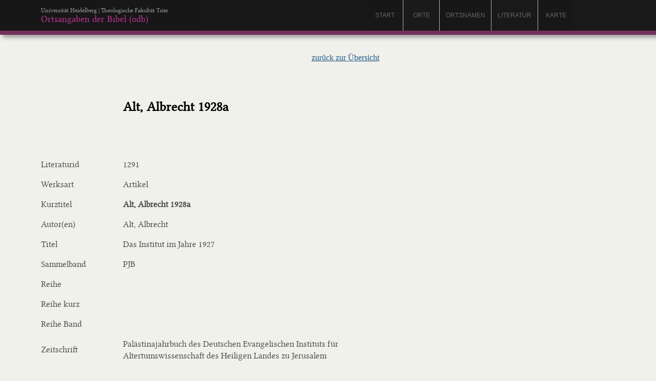

--- FILE ---
content_type: text/html; charset=UTF-8
request_url: https://odb.bibelwissenschaft.de/literatur/werk.php?w=1291
body_size: 1738
content:
<!DOCTYPE html PUBLIC "-//W3C//DTD XHTML 1.0 Transitional//EN" "http://www.w3.org/TR/xhtml1/DTD/xhtml1-transitional.dtd">
<html xmlns="http://www.w3.org/1999/xhtml">
<head>
<meta http-equiv="Content-Type" content="text/html; charset=UTF-8" />
<title>Ortsangaben im Buch Genesis - Literatur</title>
<meta name="keywords" content="Etek Region, Meana Chaacha District, Middle Asia, Monjukli Depe, Turkmenistan, Ancient Near Eastern Archaeology, Prehistoric Archaeology
Research Topics, Excavation, Innovation, Mobility, Practice Theory">
<link href="../style.css" rel="stylesheet" type="text/css" />
<style type="text/css">
<!--
#tabelle {
	font-family: "Trebuchet MS", Arial, Helvetica, sans-serif;
	font-size: 12px;
	background-color: #F6F7FA;
}


.zitat {
	padding-bottom: 10px;
	font-family: "Trebuchet MS", Arial, Helvetica, sans-serif;
	font-size: 14px;
	line-height: 17px;
	font-style: normal;
	color: #4E4E4E;
}
p {
	margin: 0px;
	padding-top: 8px;
	padding-bottom: 8px;
}

-->
</style>
</head>
<body>
<div id="titelzeile1">
  <table width="100%" border="0" cellspacing="0" cellpadding="0">
    <tr bgcolor="#CCB7DE">
      <td width="80" height="60" bgcolor="#171717">&nbsp;</td>
      <td width="320" height="60" bgcolor="#171717" class="logo_odg"><span class="logo_hdbg">Universität Heidelberg | Theologische Fakultät Trier</span><br />
      <a href="../index.php" class="logo_odg">Ortsangaben der Bibel (odb)</a></td>
      <td bgcolor="#181818"><br /></td>
      <td width="70" align="center" bgcolor="#171717"><a href="https://www.odb.bibelwissenschaft.de" target="_self" class="navigation1">Start</a></td>
      <td width="1" bgcolor="#B2B2B2"></td>
      <td width="70" align="center" bgcolor="#1A1A1A"><a href="../orte/ort.php" class="navigation1">orte</a></td>
      <td width="1" bgcolor="#B2B2B2"></td>
      <td width="100" align="center" bgcolor="#171717"><a href="../ortsnamen/" class="navigation1">Ortsnamen</a></td>
      <td width="1" bgcolor="#B2B2B2"></td>
      <td width="90" align="center" bgcolor="#191919"><a href="index.php" class="navigation1">Literatur</a></td>
      <td width="1" bgcolor="#B2B2B2"></td>
      <td width="70" align="center" bgcolor="#171717"><a href="../karte/" class="navigation1">Karte</a></td>
      <td width="100" align="center" bgcolor="#191919">&nbsp;</td>
      <td width="60" bgcolor="#191919">&nbsp;</td>
    </tr>
    <tr>
      <td height="8" colspan="14" bgcolor="#72325D"></td>
    </tr>
  </table>
</div>
<div id="inhalt_text">
  <table width="660" border="0" cellspacing="0" cellpadding="0">
  <tr>
    <td height="26" colspan="2" align="right"><a href="index.php#1291" target="_self" class="textlink">zurück zur Übersicht</a></td>
  </tr>
  <tr>
        <td height="26"><h1>&nbsp;</h1></td>
        <td height="26"><h1>Alt, Albrecht 1928a</h1></td>
      </tr>
      <tr>
        <td height="60">&nbsp;</td>
        <td align="right" valign="top">&nbsp;</td>
      </tr>
      <tr>
        <td width="160" height="26"><p>Literaturid</p></td>
        <td><p>1291</p></td>
      </tr>
      <tr>
        <td colspan="2" bgcolor="#797979"><img name="" src="" width="1" height="1" alt="" /></td>
      </tr>
      <tr>
        <td height="26"><p>Werksart</p></td>
        <td><p>Artikel</p></td>
      </tr>
      <tr>
        <td colspan="2" bgcolor="#797979"><img name="" src="" width="1" height="1" alt="" /></td>
      </tr>
      <tr>
        <td height="26"><p>Kurztitel</p></td>
        <td><p><strong>Alt, Albrecht 1928a</strong></p></td>
      </tr>
      <tr>
        <td colspan="2" bgcolor="#797979"><img name="" src="" width="1" height="1" alt="" /></td>
      </tr>
      <tr>
        <td height="26"><p>Autor(en)</p></td>
        <td><p>Alt, Albrecht</p></td>
      </tr>
      <tr>
        <td colspan="2" bgcolor="#797979"><img name="" src="" width="1" height="1" alt="" /></td>
      </tr>
      <tr>
        <td height="26" valign="top"><p>Titel</p></td>
        <td><p>Das Institut im Jahre 1927</p></td>
      </tr>
      <tr>
        <td colspan="2" bgcolor="#797979"><img name="" src="" width="1" height="1" alt="" /></td>
      </tr>
      <tr>
        <td height="26" valign="top"><p>Sammelband</p></td>
        <td><p>PJB</p></td>
      </tr>
      <tr>
        <td colspan="2" bgcolor="#797979"><img name="" src="" width="1" height="1" alt="" /></td>
      </tr>
      <tr>
        <td height="26"><p>Reihe</p></td>
        <td><p></p></td>
      </tr>
      <tr>
        <td colspan="2" bgcolor="#797979"><img name="" src="" width="1" height="1" alt="" /></td>
      </tr>
      <tr>
        <td height="26"><p>Reihe kurz</p></td>
        <td><p></p></td>
      </tr>
      <tr>
        <td colspan="2" bgcolor="#797979"><img name="" src="" width="1" height="1" alt="" /></td>
      </tr>
      <tr>
        <td height="26"><p>Reihe Band</p></td>
        <td><p></p></td>
      </tr>
      <tr>
        <td colspan="2" bgcolor="#797979"><img name="" src="" width="1" height="1" alt="" /></td>
      </tr>
      <tr>
        <td height="26"><p>Zeitschrift</p></td>
        <td><p>Palästinajahrbuch des Deutschen Evangelischen Instituts für Altertumswissenschaft des Heiligen Landes zu Jerusalem</p></td>
      </tr>
      <tr>
        <td colspan="2" bgcolor="#797979"><img name="" src="" width="1" height="1" alt="" /></td>
      </tr>
      <tr>
        <td height="26"><p>Zeitschrift Band</p></td>
        <td><p>24</p></td>
      </tr>
      <tr>
        <td colspan="2" bgcolor="#797979"><img name="" src="" width="1" height="1" alt="" /></td>
      </tr>
      <tr>
        <td height="26"><p>Ort</p></td>
        <td><p></p></td>
      </tr>
      <tr>
        <td colspan="2" bgcolor="#797979"><img name="" src="" width="1" height="1" alt="" /></td>
      </tr>
      <tr>
        <td height="26"><p>Jahr</p></td>
        <td><p>1928</p></td>
      </tr>
      <tr>
        <td colspan="2" bgcolor="#797979"><img name="" src="" width="1" height="1" alt="" /></td>
      </tr>
      <tr>
        <td height="26"><p>Seiten</p></td>
        <td><p>5−74</p></td>
      </tr>
      <tr>
        <td colspan="2" bgcolor="#797979"><img name="" src="" width="1" height="1" alt="" /></td>
      </tr>
      <tr>
        <td height="26" valign="top"><p>Anmerkungen</p></td>
        <td><p></p></td>
      </tr>
      <tr>
        <td colspan="2" bgcolor="#797979"><img name="" src="" width="1" height="1" alt="" /></td>
      </tr>
      <tr>
        <td height="26" valign="top"><p>Abstract</p></td>
        <td><p></p></td>
      </tr>
      <tr>
        <td height="40" colspan="2">&nbsp;</td>
      </tr>
      <tr>
        <td height="60" colspan="2"><h3>Ortsnamen</h3></td>
      </tr>
      <tr class="tabellentext">
        <td colspan="2"><p>            <a href="../ortsnamen/ortsname.php?n=463" class="textlink">Afek, Ascher</a> , 58–60        Jaschib , 65-67            <a href="../ortsnamen/ortsname.php?n=547" class="textlink">Ofra, benjaminitisch</a> , 32–38 
<a href="literatur_ortsname_neu.php?lit=1291" onclick="return hs.htmlExpand(this, { objectType: 'iframe' , width:500 , height:720 } )"></a></p></td>
      </tr>
  </table>
  <p>&nbsp;</p>
  <p>&nbsp;</p>
  <p>
  <p>
</p>
      <p>&nbsp;</p>
      <p>&nbsp; </p>
</div>
</body>
</html>